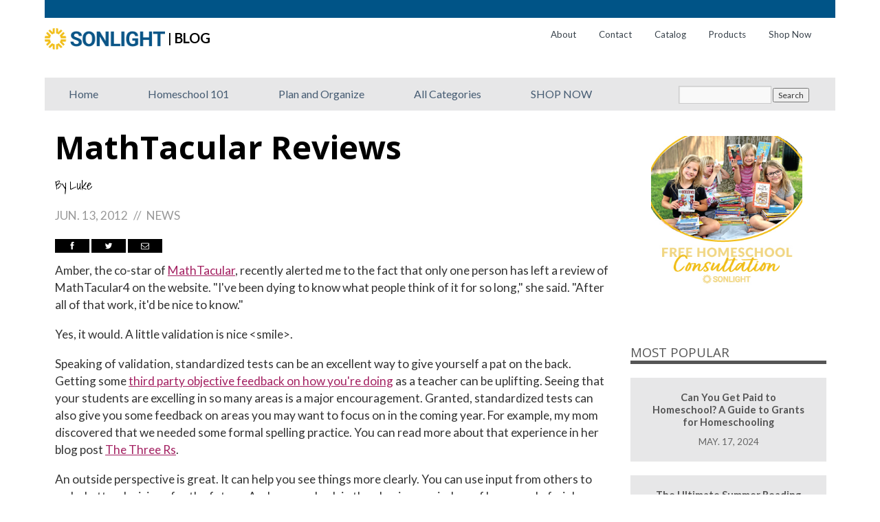

--- FILE ---
content_type: text/css
request_url: https://blog.sonlight.com/wp-content/themes/sonlightblog/style.css
body_size: 28730
content:
/*
Theme Name: Sonlight Blog
Theme URI: http://www.sonlight.com/blog
Description: The official blog look for Sonlight's homeschool curriculum blog.
Author: Luke Holzmann
Version: 0.1
License: Copyright Sonlight Curriculum 2011
Tags: Sonlight Curriculum, homeschool, curriculum, home education, homeschooling, Sonlight, Sonlight.com, Sonlight Blog, Luke Holzmann
*/


/* =Reset default browser CSS. Based on work by Eric Meyer: http://meyerweb.com/eric/tools/css/reset/index.html
-------------------------------------------------------------- */

html, body, div, span, applet, object, iframe,
h1, h2, h3, h4, h5, h6, p, blockquote, pre,
a, abbr, acronym, address, big, cite, code,
del, dfn, em, font, img, ins, kbd, q, s, samp,
small, strike, strong, sub, sup, tt, var,
b, u, i, center,
dl, dt, dd, ol, ul, li,
fieldset, form, label, legend,
table, caption, tbody, tfoot, thead, tr, th, td {
	background: transparent;
	border: 0;
	margin: 0;
	padding: 0;
	vertical-align: baseline;
}
body {
	line-height: 1;
}
h1, h2, h3, h4, h5, h6 {
	clear: both;
	font-weight: normal;
}
ol, ul {
	list-style: none;
}
blockquote {
	quotes: none;
}
blockquote:before, blockquote:after {
	content: '';
	content: none;
}
del {
	text-decoration: line-through;
}
/* tables still need 'cellspacing="0"' in the markup */
table {
	border-collapse: collapse;
	border-spacing: 0;
}
a img {
	border: none;
}
img {
    max-width: 100%;
}

/* =Layout
-------------------------------------------------------------- */

/*
LAYOUT: Two columns
DESCRIPTION: Two-column fixed layout with one sidebar right of content
*/

#sonlight-logo {
    margin: 10px 0 -5px;
    width: 175px;
	vertical-align: text-bottom;
}
#content {
    display: inline-block;
    margin: 0 0 0 15px;
    vertical-align: top;
    width: 70%;
}
/*#main {
    position: absolute;
}*/
.right-bar-wrapper {
    display: inline-block;
    margin: 20px 0 0 20px;
    max-width: 300px;
    width: 27%;
}
#ad {
    display: inline-block;
     margin: 0 10px 20px 0;
     width: 100%;
}
#ad li {
    list-style: none;
}
#primary {
    display: inline-block;
	overflow: hidden;
	width: 95%;
    font-size: 10pt;
	margin-right: 10px;
	padding: 10px;
}
#primary a {
    color: #0089D0;
}
.profile-img {
    border: 1px solid #ccc;
    padding: 4px;
    float: left;
    margin: 0 5px 0 0;
}
.profile-data {
    float: left;
}
.profile-textblock {
 margin: 0;
}

#secondary {
    margin: 0px 20px 0px 0px;
    word-wrap: break-word;
}
#categories-3 li {
    line-height: 1.8;
    text-transform: uppercase;
}
ul.children li {
	list-style: none;
}
ul.children li:before {
    content: "\25aa";
    color: #aaa;
    margin: 0 5px;
}
#posts-of-note {
    width: 18.26%;
    word-wrap: break-word;
    overflow: hidden;
    padding-bottom: 10px;
    border-bottom: 1px dotted #ccc;
}
#posts-of-note li {
  list-style-type: none;
  margin-left: -10px;
}
#posts-of-note a {
  text-decoration: underline;
}
.feed_topic_author {
  font-size: 8pt;
  margin: 3px 0 5px 10px;
}
#posts-of-note .s a {
  color: #777;
  text-decoration: none;
}
#posts-of-note #more {
  font-size: 8pt;
  float:right;
}

#tertiary {
  float: left;
  margin: 0;
  word-wrap: break-word;
  overflow: hidden;
  width: 37.5%;
}
#tertiary ul {
  list-style-type: none;
}
.widget_categories {
 padding-bottom: 5px;
}
.widget_tag_cloud {
 padding-bottom: 5px;
 border-bottom: 1px dotted #ccc;
}
.widget_utcw {
 padding-top: 8px;
}


.tagcloud {
 width: 150px;
}

#footer {
	clear: both;
	width: 100%;
}

/*
LAYOUT: One column, no sidebar
DESCRIPTION: One centered column with no sidebar
*/

.one-column #content {
	margin: 0 auto;
	width: 640px;
}

/*
LAYOUT: Full width, no sidebar
DESCRIPTION: Full width content with no sidebar; used for attachment pages
*/

.single-attachment #content {
	margin: 0 auto;
	width: 900px;
}


/* =Fonts
-------------------------------------------------------------- */
body,
input,
textarea,
.page-title span,
.pingback a.url {
	font-family: 'Lato',sans-serif;
}
h3#comments-title,
h3#reply-title,
#access .menu,
#access div.menu ul,
#cancel-comment-reply-link,
.form-allowed-tags,
#site-info,
#site-title,
#wp-calendar,
.comment-meta,
.comment-body tr th,
.comment-body thead th,
.entry-content label,
.entry-content tr th,
.entry-content thead th,
.entry-meta,
.entry-title,
.entry-utility,
#respond label,
.navigation,
.page-title,
.pingback p,
.reply,
.widget-title,
.wp-caption-text {
	font: normal normal 100% 'Open Sans',sans-serif;
}
input[type=submit] {
	font-family: 'Lato',sans-serif;
}
pre {
	font-family: "Courier 10 Pitch", Courier, monospace;
}
code {
	font-family: Monaco, Consolas, "Andale Mono", "DejaVu Sans Mono", monospace;
}


/* =Structure
-------------------------------------------------------------- */

/* The main theme structure */
#access .menu-header,
div.menu,
#colophon,
#branding,
#main,
#wrapper {
    background: #fff;
    margin: 0 auto;
    max-width: 1150px;
    padding: 0;
    width: 100%;
}

/* Structure the footer area
#footer-widget-area {
	overflow: hidden;
}
#footer-widget-area .widget-area {
	float: left;
	margin-right: 20px;
	width: 220px;
}
#footer-widget-area #fourth {
	margin-right: 0;
}
 */

/* =Global Elements
-------------------------------------------------------------- */

/* Main global 'theme' and typographic styles */
body,
input,
textarea {
	color: #666;
	font-size: 12px;
	line-height: 18px;
}
hr {
	background-color: #e7e7e7;
	border: 0;
	clear: both;
	height: 1px;
	margin-bottom: 18px;
}

/* Text elements */
p {
	margin-bottom: 18px;
}
ul {
	list-style: disc;
	margin: 0 0 18px 40px;
}
ol {
	list-style: decimal;
	margin: 0 0 18px 40px;
}
ol ol {
	list-style: upper-alpha;
}
ol ol ol {
	list-style: lower-roman;
}
ol ol ol ol {
	list-style: lower-alpha;
}
ul ul,
ol ol,
ul ol,
ol ul {
	margin-bottom: 0;
}
dl {
	margin: 0 0 24px 0;
}
dt {
	font-weight: bold;
}
dd {
	margin-bottom: 18px;
}
strong {
	font-weight: bold;
}
cite,
em,
i {
	font-style: italic;
}
big {
	font-size: 131.25%;
}
ins {
	background: #ffc;
	text-decoration: none;
}
blockquote {
	font-style: normal;
	padding: 0 3em;
}
pre {
	background: #f7f7f7;
	color: #222;
	line-height: 18px;
	margin-bottom: 18px;
	padding: 1.5em;
}
abbr,
acronym {
	border-bottom: 1px dotted #666;
	cursor: help;
}
sup,
sub {
	height: 0;
	line-height: 1;
	position: relative;
	vertical-align: baseline;
}
sup {
	bottom: 1ex;
}
sub {
	top: .5ex;
}
input[type="text"],
textarea {
	background: #f9f9f9;
	border: 1px solid #ccc;
	box-shadow: inset 1px 1px 1px rgba(0,0,0,0.1);
	-moz-box-shadow: inset 1px 1px 1px rgba(0,0,0,0.1);
	-webkit-box-shadow: inset 1px 1px 1px rgba(0,0,0,0.1);
	padding: 2px;
}
a:link {
	color: #A32061;
}
a:visited {
	color: #999;
}
a:active,
a:hover {
	color: #0089d0;
}

/* Text meant only for screen readers */
.screen-reader-text {
	position: absolute;
	left: -9000px;
}

.button {
    background: none repeat scroll 0 0 #61aa9e;
    border-color: #61aa9e;
    border-radius: 3px;
    border-style: solid;
    border-width: 1px;
    box-shadow: none;
    color: #FFFFFF !important;
    cursor: pointer;
    display: inline-block;
    margin: 4px 4px 4px 0;
    text-decoration: none !important;
    text-shadow: none;
    transition: all 0.25s ease 0s;
    font-weight: bold;
}
.button_large {
    font-size: 15pt;
    padding: 10px 20px;
}
.button_small {
    font-size: 8pt;
    padding: 5px 10px;
}
.button:hover {
    background:#005d93;
}

/* =Header
-------------------------------------------------------------- */

#header_text {
    background-color: #005487;
    color: #fff;
    display: block;
    margin: 0;
    min-height: 17px;
    padding: 3px 10px 6px;
}
#masthead {
    margin: 5px 0;
    padding-bottom: 40px;
}
#masthead a.logo {
    text-decoration: none;
    color: #000;
    font-size: 15pt;
}
#masthead #logincart {
    float: right;
    font-size: 10pt;
    text-align: right;
}
.cart_login_links {
    margin-right: 20px;
}
.cart_login_links a {
    color: #38424b;
    text-decoration: none;
	margin: 0 15px;
}
.button.nav-promo-button {
    background-color: #f1592a;
    border: none;
    border-radius: initial;
    font-size: 10pt;
    margin: 0;
    padding: 6px 10px;
}
.button .arrow {
    background-image: url("//cdn1.sonlight.com/images/elements/double-arrow-right.png");
    background-position: center center;
    background-repeat: no-repeat;
    background-size: 16px;
    padding: 10px;
}
.header-phone {
    color: #777;
    font-size: 14pt;
}

#site-title {
 display: none;
}
#site-title a {
	color: #000;
	font-weight: bold;
	text-decoration: none;
}
#site-description {
 display: none;
}

/* This is the custom header image */
#branding img {
	border-top: 4px solid #000;
	border-bottom: 1px solid #000;
	display: none;
	float: left;
}


/* =Menu
-------------------------------------------------------------- */
.small-menu-area {
    display: none;
}
#nav {
	background: #e7e7e8;
}
#nav .menu-header,
div.menu,
#search {
	display: inline-block;
    margin: 0;
}
#nav .menu-header {
	width: 80%;
}
#nav .menu-header ul,
div.menu ul {
	list-style: none;
	margin: 0;
}
#nav .menu-header li, div.menu li {
    display: inline-block;
}
#nav a {
	color: #455b72;
	display: block;
	line-height: 28px;
    margin: 5px 15px 0;
	padding: 5px 20px 10px;
	text-decoration: none;
    font-family: 'Lato',sans-serif;
	font-size: 12pt;
}
#nav a:hover {
	background-color: #fff;
}

#cart-icon svg {
    width: 16px;
    height: initial;
}

.current-menu-item a {
    background-color: #fff;
}
/* =Content
-------------------------------------------------------------- */

#main {
	clear: both;
	overflow: hidden;
	padding: 5px 0 0 0;
}
#content {
	margin-bottom: 36px;
}
#content,
#content input,
#content textarea {
	color: #333;
	font-size: 13pt;
	line-height: 19pt;
}
#content p,
#content ul,
#content ol,
#content dd,
#content pre,
#content hr {
	margin-bottom: 18px;
}
#content ul ul,
#content ol ol,
#content ul ol,
#content ol ul {
	margin-bottom: 0;
}
#content pre,
#content kbd,
#content tt,
#content var {
	font-size: 15px;
	line-height: 21px;
}
#content code {
	font-size: 13px;
}
#content dt,
#content th {
	color: #000;
}
#content h1,
#content h2,
#content h3,
#content h4,
#content h5,
#content h6 {
	color: #000;
	line-height: 1.5em;
}
#content table {
	border: 1px solid #e7e7e7;
	margin: 0 -1px 24px 0;
	text-align: left;
	width: 100%;
}
#content tr th,
#content thead th {
	color: #888;
	font-size: 13pt;
	font-weight: bold;
	line-height: 18px;
	padding: 9px 24px;
}
#content tr td {
	border-top: 1px solid #e7e7e7;
	padding: 6px 24px;
}
#content tr.odd td {
	background: #f2f7fc;
}
.hentry {
	margin: 0 0 48px 0;
}
.home .sticky {
	background: #f2f7fc;
	border-top: 4px solid #000;
	margin-left: -20px;
	margin-right: -20px;
	padding: 18px 20px;
}
.single .hentry {
	margin: 20px 0 0;
}
.page-title {
	color: #000;
	font-size: 14pt;
	font-weight: bold;
	margin: 0 0 36px 0;
}
.page-title span {
	color: #333;
	font-size: 16pt;
	font-style: italic;
	font-weight: normal;
}
.page-title a:link,
.page-title a:visited {
	color: #888;
	text-decoration: none;
}
.page-title a:active,
.page-title a:hover {
	color: #ff4b33;
}
#content .entry-title {
    color: #000;
    font-size: 35pt;
    font-weight: bold;
	line-height: 1.2;
}
.entry-title a:link,
.entry-title a:visited {
    color: #000;
    text-decoration: none;
}
.entry-title a:active,
.entry-title a:hover {
	color: #007CBA;
}
.entry-meta {
	color: #888;
	font-size: 11pt;
}
.entry-meta abbr,
.entry-utility abbr {
	border: none;
}
.entry-meta abbr:hover,
.entry-utility abbr:hover {
	border-bottom: 1px dotted #666;
}
.entry-content,
.entry-summary {
	clear: both;
	padding: 12px 0 0 0;
}
#content .entry-summary p:last-child {
	margin-bottom: 12px;
}
.entry-content fieldset {
	border: 1px solid #e7e7e7;
	margin: 0 0 24px 0;
	padding: 24px;
}
.entry-content fieldset legend {
	background: #fff;
	color: #000;
	font-weight: bold;
	padding: 0 24px;
}
.entry-content input {
	margin: 0 0 24px 0;
}
.entry-content input.file,
.entry-content input.button {
	margin-right: 24px;
}
.entry-content label {
	color: #888;
	font-size: 12px;
}
.entry-content select {
	margin: 0 0 24px 0;
}
.entry-content sup,
.entry-content sub {
	font-size: 10px;
}
.entry-content blockquote.left {
	float: left;
	margin-left: 0;
	margin-right: 24px;
	text-align: right;
	width: 33%;
}
.entry-content blockquote.right {
	float: right;
	margin-left: 24px;
	margin-right: 0;
	text-align: left;
	width: 33%;
}
.entry-content a img {
padding:4px;
border:1px solid #cccccc;
}
.post-date, .post-date a {
font-family: 'Lato',sans-serif;
line-height: 1.4em;
color: #999;
text-decoration: none;
text-transform: uppercase;
}
.post-author {
    font-size: 14pt;
    margin: 15px 0 20px;
}
.post-author a, .byline {
  font-family: 'Shadows Into Light', cursive;
  color: #000;
  text-decoration: none;
}

.page-link {
	clear: both;
	color: #000;
	font-weight: bold;
	margin: 0 0 22px 0;
	word-spacing: 0.5em;
}
.page-link a:link,
.page-link a:visited {
	background: #f1f1f1;
	color: #333;
	font-weight: normal;
	padding: 0.5em 0.75em;
	text-decoration: none;
}
.home .sticky .page-link a {
	background: #d9e8f7;
}
.page-link a:active,
.page-link a:hover {
	color: #ff4b33;
}
body.page .edit-link {
	clear: both;
	display: block;
}
#entry-author-info {
	background: #e7e7e8;
	clear: both;
	font-size: 14px;
	line-height: 20px;
	margin: 24px 0 10px;
	overflow: hidden;
	padding: 18px 20px;
}
#entry-author-info #author-avatar {
    background: #fff;
    border: 1px solid #ccc;
	border-radius: 50%;
    display: inline-block;
    line-height: 0;
    margin: 0 10px 0 0;
    padding: 4px;
    vertical-align: top;
}
#author-avatar img {
	border-radius: 50%;
}
#entry-author-info #author-description {
    display: inline-block;
    width: 81%;
}
#entry-author-info h2 {
	color: #000;
	font-size: 16pt;
	font-weight: bold;
	margin: 6px 0 0;
}
#author-link a {
	color: #888;
	text-transform: uppercase;
}
.post-author-link, .post-author-link:visited {
    text-decoration: none;
    color: #000 !important;
    font-style: italic;
}
.category-spacer {
    margin: 5px;
}
.entry-utility {
	clear: both;
	color: #888;
	font-size: 12px;
	line-height: 18px;
}
.entry-meta a,
.entry-utility a {
	color: #888;
}
.entry-meta a:hover,
.entry-utility a:hover {
	color: #ff4b33;
}
#content .video-player {
	padding: 0;
}


/* =Asides
-------------------------------------------------------------- */

.home #content .format-aside p,
.home #content .category-asides p {
	font-size: 14px;
	line-height: 20px;
	margin-bottom: 10px;
	margin-top: 0;
}
.home .hentry.format-aside,
.home .hentry.category-asides {
	padding: 0;
}
.home #content .format-aside .entry-content,
.home #content .category-asides .entry-content {
	padding-top: 0;
}


/* =Gallery listing
-------------------------------------------------------------- */

.format-gallery .size-thumbnail img,
.category-gallery .size-thumbnail img {
	border: 10px solid #f1f1f1;
	margin-bottom: 0;
}
.format-gallery .gallery-thumb,
.category-gallery .gallery-thumb {
	float: left;
	margin-right: 20px;
	margin-top: -4px;
}
.home #content .format-gallery .entry-utility,
.home #content .category-gallery .entry-utility {
	padding-top: 4px;
}


/* =Attachment pages
-------------------------------------------------------------- */

.attachment .entry-content .entry-caption {
	font-size: 140%;
	margin-top: 24px;
}
.attachment .entry-content .nav-previous a:before {
	content: '\2190\00a0';
}
.attachment .entry-content .nav-next a:after {
	content: '\00a0\2192';
}


/* =Images
-------------------------------------------------------------- */

/*
Resize images to fit the main content area.
- Applies only to images uploaded via WordPress by targeting size-* classes.
- Other images will be left alone. Use "size-auto" class to apply to other images.
*/
img.size-auto,
img.size-full,
img.size-large,
img.size-medium,
.attachment img {
	max-width: 100%; /* When images are too wide for containing element, force them to fit. */
	height: auto; /* Override height to match resized width for correct aspect ratio. */
}
.alignleft,
img.alignleft {
	display: inline;
	float: left;
	margin-right: 24px;
	margin-top: 4px;
}
.alignright,
img.alignright {
	display: inline;
	float: right;
	margin-left: 24px;
	margin-top: 4px;
}
div.aligncenter{text-align:center;}
.aligncenter,
img.aligncenter {
	clear: both;
	display: block;
	margin-left: auto;
	margin-right: auto;
}
img.alignleft,
img.alignright,
img.aligncenter {
	margin-bottom: 12px;
}
.wp-caption {
	background: #f1f1f1;
	line-height: 18px;
	margin-bottom: 20px;
	max-width: 632px !important; /* prevent too-wide images from breaking layout */
	padding: 4px;
	text-align: center;
}
.wp-caption img {
	margin: 5px 5px 0;
}
.wp-caption p.wp-caption-text {
	color: #888;
	font-size: 12px;
	margin: 5px;
}
.wp-smiley {
	margin: 0;
}
.gallery {
	margin: 0 auto 18px;
}
.gallery .gallery-item {
	float: left;
	margin-top: 0;
	text-align: center;
	width: 33%;
}
.gallery-columns-2 .gallery-item {
	width: 50%;
}
.gallery-columns-4 .gallery-item {
	width: 25%;
}
.gallery img {
	border: 2px solid #cfcfcf;
}
.gallery-columns-2 .attachment-medium {
	max-width: 92%;
	height: auto;
}
.gallery-columns-4 .attachment-thumbnail {
	max-width: 84%;
	height: auto;
}
.gallery .gallery-caption {
	color: #888;
	font-size: 12px;
	margin: 0 0 12px;
}
.gallery dl {
	margin: 0;
}
.gallery img {
	border: 10px solid #f1f1f1;
}
.gallery br+br {
	display: none;
}
#content .attachment img {/* single attachment images should be centered */
	display: block;
	margin: 0 auto;
}
/* Featured Image on home page */
li.listing-item a.image {
	display: block;
	float: none !important;
	margin: 0 auto;
	width: 100%;
	text-align: center;
}


/* =Navigation
-------------------------------------------------------------- */

.navigation {
	color: #888;
	font-size: 12px;
	line-height: 18px;
	overflow: hidden;
}
.navigation a:link,
.navigation a:visited {
	color: #888;
	text-decoration: none;
}
.navigation a:active,
.navigation a:hover {
	color: #ff4b33;
}
.nav-previous {
	float: left;
	width: 50%;
}
.nav-next {
	float: right;
	text-align: right;
	width: 50%;
}
#nav-above {
	margin: 0 0 18px 0;
}
#nav-above {
	display: none;
}
.paged #nav-above,
.single #nav-above {
	display: block;
}
#nav-below {
	margin: 20px 0;
}


/* =Comments
-------------------------------------------------------------- */
#comments {
	clear: both;
}
#comments .navigation {
	padding: 0 0 18px 0;
}
h3#comments-title,
h3#reply-title {
	color: #000;
	font-size: 20px;
	font-weight: bold;
	margin-bottom: 0;
}
h3#comments-title {
	padding: 24px 0;
}
#comments-title {
    border-bottom: 1px solid #000;
    color: #000;
    font-weight: bold;
}
.commentlist {
	list-style: none;
	margin: 0;
}
.commentlist li.comment {
	border-bottom: 1px solid #555;
	line-height: 24px;
	margin: 0 0 40px 0;
	padding: 0 0 0 56px;
	position: relative;
}
.commentlist li:last-child {
	border-bottom: none;
	margin-bottom: 0;
}
#comments .comment-body ul,
#comments .comment-body ol {
	margin-bottom: 18px;
}
#comments .comment-body p:last-child {
	margin-bottom: 6px;
}
#comments .comment-body blockquote p:last-child {
	margin-bottom: 24px;
}
.commentlist ol {
	list-style: decimal;
}
.commentlist .avatar {
	position: absolute;
	top: 4px;
	left: 0;
}
.comment-author {
}
.comment-author cite, .comment-author cite a {
	color: #000;
	font-size: 12pt;
	font-style: normal;
	font-weight: bold;
	text-decoration: none;
}
.comment-author .says {
	font-style: italic;
}
.comment-meta {
	font-size: 12px;
	margin: 0 0 18px 0;
}
.comment-meta a:link,
.comment-meta a:visited {
	color: #888;
	text-decoration: none;
}
.comment-meta a:active,
.comment-meta a:hover {
	color: #ff4b33;
}
.commentlist .even {
}
.commentlist .bypostauthor {
}
.reply {
	font-size: 12px;
	padding: 10px 0 40px 0;
}
.reply a,
a.comment-edit-link {
	color: #888;
}
.reply a:hover,
a.comment-edit-link:hover {
	color: #ff4b33;
}
a.comment-reply-link{
	color: #5aa225;
	text-transform: uppercase;
}
.commentlist .children {
	list-style: none;
	margin: 0;
}
.commentlist .children li {
	border: none;
	margin: 0;
}
.nopassword,
.nocomments {
	display: none;
}
#comments .pingback {
	border-bottom: 1px solid #555;
	margin-bottom: 40px;
	padding-bottom: 40px;
}
.commentlist li.comment+li.pingback {
	margin-top: -6px;
}
#comments .pingback p {
	color: #888;
	display: block;
	font-size: 12px;
	line-height: 18px;
	margin: 0;
}
#comments .pingback .url {
	font-size: 13px;
	font-style: italic;
}

/* Comments form */
input[type=submit] {
	color: #333;
}
#respond {
	border-top: 1px solid #e7e7e7;
	margin: 24px 0;
	overflow: hidden;
	position: relative;
}
#respond p {
	margin: 0;
}
#respond .comment-notes {
	margin-bottom: 1em;
}
.form-allowed-tags {
	line-height: 1em;
}
.children #respond {
	margin: 0 48px 0 0;
}
h3#reply-title {
	margin: 18px 0;
}
#comments-list #respond {
	margin: 0 0 18px 0;
}
#comments-list ul #respond {
	margin: 0;
}
#cancel-comment-reply-link {
	font-size: 12px;
	font-weight: normal;
	line-height: 18px;
}
#respond .required {
	color: #ff4b33;
	font-weight: bold;
}
#respond label {
	color: #888;
	font-size: 12px;
}
#respond input {
	margin: 0 0 9px;
	width: 98%;
}
#respond textarea {
	width: 98%;
}
#respond .form-allowed-tags {
	color: #888;
	font-size: 12px;
	line-height: 18px;
}
#respond .form-allowed-tags code {
	font-size: 11px;
}
#respond .form-submit {
	margin: 12px 0;
	text-align: right;
}
#respond .form-submit input {
    background: #000;
    color: #fff;
	cursor: pointer;
    border: none;
	font-size: 14px;
    padding: 5px 10px;
	width: auto;
}


/* =Widget Areas
-------------------------------------------------------------- */

.widget-area ul {
	list-style: none;
	margin-left: 0;
}
.widget-area ul ul {
	list-style: square;
	margin-left: 1.3em;
}
.widget-area select {
	max-width: 100%;
}
.widget_search #s {/* This keeps the search inputs in line */
    height: 20px;
}
.widget_search label {
	display: none;
}
#searchsubmit {
    margin: 0;
}
.widget-container {
	margin: 0;
}
.widget-title {
    color: #555;
    font-size: 14pt;
    border-bottom: 5px solid #555;
    text-transform: uppercase;
    margin: 40px 0 10px;
}
.widget-area a:link,
.widget-area a:visited {
	text-decoration: none;
}
.widget-area a:active,
.widget-area a:hover {
	text-decoration: underline;
}
.widget-area .entry-meta {
	font-size: 11px;
}
#wp_tag_cloud div {
	line-height: 1.6em;
}
#wp-calendar {
	width: 100%;
}
#wp-calendar caption {
	color: #222;
	font-size: 14px;
	font-weight: bold;
	padding-bottom: 4px;
	text-align: left;
}
#wp-calendar thead {
	font-size: 11px;
}
#wp-calendar thead th {
}
#wp-calendar tbody {
	color: #aaa;
}
#wp-calendar tbody td {
	background: #f5f5f5;
	border: 1px solid #fff;
	padding: 3px 0 2px;
	text-align: center;
}
#wp-calendar tbody .pad {
	background: none;
}
#wp-calendar tfoot #next {
	text-align: right;
}
.widget_rss a.rsswidget {
	color: #000;
}
.widget_rss a.rsswidget:hover {
	color: #ff4b33;
}
.widget_rss .widget-title img {
	width: 11px;
	height: 11px;
}

/* Main sidebars */
#main .widget-area ul {
	margin-left: 0;
	padding: 0;
}
#main .widget-area ul ul {
	border: none;
	margin-left: 0;
	padding: 0;
}

/* Footer widget areas */
#footer-widget-area {
}


/* =Footer
-------------------------------------------------------------- */

#footer {
    max-width: 1150px;
    margin: 0 auto 20px auto;
    height: 16px;
    clear:both;
}
#colophon {
	border-top: 4px solid #000;
	margin-top: -4px;
	overflow: hidden;
	padding: 18px 0;
}
#site-info {
    font-weight: normal;
    text-align: center;
	margin: 10px;
}
#site-info a {
	color: #ccc;
	text-decoration: none;
}
#site-generator {
	font-style: italic;
	position: relative;
}
#site-generator a {
	background: url(images/wordpress.png) center left no-repeat;
	color: #666;
	display: inline-block;
	line-height: 16px;
	padding-left: 20px;
	text-decoration: none;
}
#site-generator a:hover {
	text-decoration: underline;
}
img#wpstats {
	display: block;
	margin: 0 auto 10px;
}


/* =Mobile Safari ( iPad, iPhone and iPod Touch )
-------------------------------------------------------------- */

pre {
	-webkit-text-size-adjust: 140%;
}
code {
	-webkit-text-size-adjust: 160%;
}
#access,
.entry-meta,
.entry-utility,
.navigation,
.widget-area {
	-webkit-text-size-adjust: 120%;
}
#site-description {
	-webkit-text-size-adjust: none;
}


/* =Print Style
-------------------------------------------------------------- */

@media print {
	body {
		background: none !important;
	}
	#wrapper {
		clear: both !important;
		display: block !important;
		float: none !important;
		position: relative !important;
	}
	#header {
		border-bottom: 2pt solid #000;
		padding-bottom: 18pt;
	}
	#colophon {
		border-top: 2pt solid #000;
	}
	#site-title,
	#site-description {
		float: none;
		line-height: 1.4em;
		margin: 0;
		padding: 0;
	}
	#site-title {
		font-size: 13pt;
	}
	.entry-content {
		font-size: 14pt;
		line-height: 1.6em;
	}
	.entry-title {
		font-size: 21pt;
	}
	#access,
	#branding img,
	#respond,
	.comment-edit-link,
	.edit-link,
	.navigation,
	.page-link,
	.widget-area {
		display: none !important;
	}
	#header,
	#footer {
		margin: 0;
		width: 100%;
	}
	#content,
	.one-column #content {
		margin: 24pt 0 0;
		width: 100%;
	}
	.wp-caption p {
		font-size: 11pt;
	}
	#site-info,
	#site-generator {
		float: none;
		width: auto;
	}
	#colophon {
		width: auto;
	}
	img#wpstats {
		display: none;
	}
	#site-generator a {
		margin: 0;
		padding: 0;
	}
	#main {
		display: inline;
	}
	.home .sticky {
		border: none;
	}
}

@media (max-width: 1143px) {
    .small-menu-area, #logincart {
        display: none;
    }

    #nav {
        display: none;
        height: auto;
    }
	#mobile-nav-toggle {
		display: block !important;
	}
	#search {
        padding: 10px 0 10px 10px;
	}
    #nav .menu-header {
        display: block;
    }

    #nav a {
        padding: 0;
		line-height: 36px;
		font-size: 16pt;
    }
	.current-menu-item a {
        background: none !important;
    }

    #nav .menu-item {
        display: block !important;
    }
}

@media (max-width: 1067px) {
    #content {
        width: 90%;
    }

    .right-bar-wrapper {
        margin-left: 0;
        position: unset;
		max-width: 100%;
        width: 100%;
    }
	
    /*li.listing-item a.image {
        margin-right: 0 !important;
    }*/
}

@media (max-width: 400px) {
    #secondary, #tertiary {
        width: 100%;
    }
}


/*** PLUGINS ***/
/*** Ultimate Social ***/
.us_wrapper .us_button {
    width: 50px!important;
}
.us_wrapper.us_skin_default .us_button {
	height: 20px !important;
}
a.us_box {
    background: #000;
}
.us_wrapper cite, .us_wrapper em, .us_wrapper i {
    font-size: 9pt;
}

/*** RPP ***/
div[id^="relatedpostspro_0_"] .rpp_container>legend {
    text-align: center;
}
.rpp_container nav a {
    height: 20px !important;
    width: 20px !important;
	margin: 0 15px !important;
}
.rpp_container nav a svg {
    height: 20px !important;
}

/* rpp custom */
.rpp_item{
	display: inline-block !important;
}

/*** Footer ***/
.footer-third {
    width: 32%;
    display: inline-block;
    min-width: 250px;
  color:#000;
  vertical-align:top;
}
a.guest-submit {
  border:1px solid #000;
  color:#000;
  padding:5px;
  text-decoration:none;
}
@media screen and (max-width: 800px) {
  .footer-third {
    text-align:center;
    display: block;
    margin: 0 auto;
  }
  a.guest-submit {
    border:none;
    border-bottom:1px solid #000;
  }
  .footer-mobile-hide { display:none; }
}
p.footer-links-social {
    margin: 15px 0;
}
.footer-links-social a {
    background-color: #aaa !important;
    display: inline-block;
    height: 20px;
    width: 20px;
    border: 4px solid #aaa;
    margin: 0;
    padding: 0;
}
.footer-links-social a:hover {
    background-color: #009ec0 !important;
    border: 4px solid #009ec0;
}
#foot-fb-icon {
    background: url('//cdn1.sonlight.com/images/footer-icons.png') 0 0;
}
#foot-insta-icon {
    background: url('//cdn1.sonlight.com/images/footer-icons.png') -20px 0;
}
#foot-pin-icon {
    background: url('//cdn1.sonlight.com/images/footer-icons.png') -40px 0;
}
#foot-forum-icon {
    background: url('//cdn1.sonlight.com/images/footer-icons.png') -60px 0;
}
#foot-yt-icon {
    background: url('//cdn1.sonlight.com/images/footer-icons.png') -100px 0;
}
#foot-twit-icon {
    background: url('//cdn1.sonlight.com/images/footer-icons.png') -120px 0;
}
#foot-conv-icon {
    background: url('//cdn1.sonlight.com/images/footer-icons.png') -140px 0;
    display: inline-block;
    height: 20px;
    width: 20px;
    vertical-align: top;
}
/*--------- iframe centering:*/
iframe
{
	display: block;
	Margin:0 auto;
}

--- FILE ---
content_type: text/css
request_url: https://tags.srv.stackadapt.com/sa.css
body_size: -11
content:
:root {
    --sa-uid: '0-fb327a28-3d31-5a9c-668c-b012b9ee8314';
}